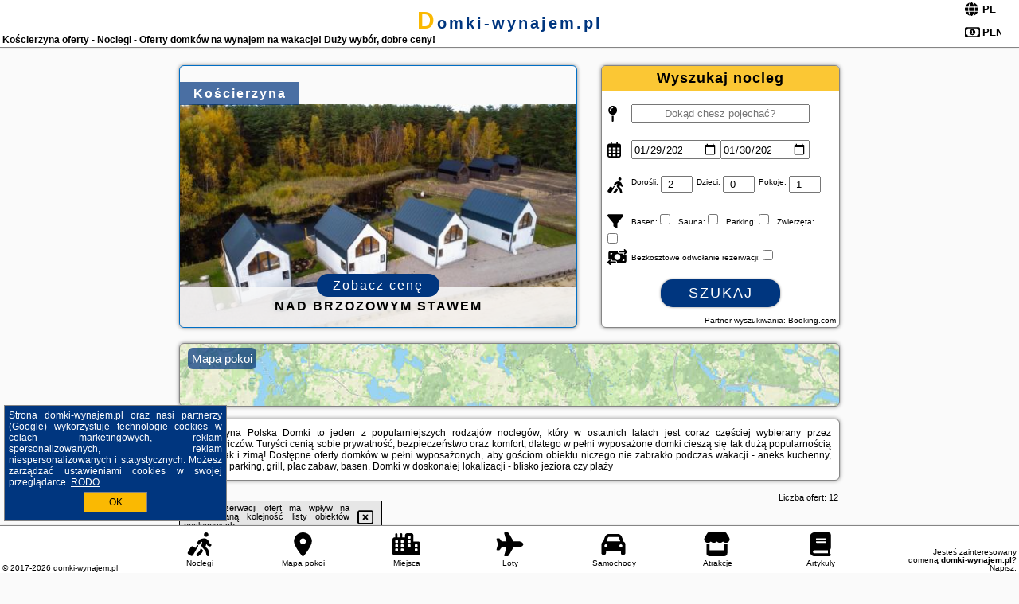

--- FILE ---
content_type: text/html; charset=UTF-8
request_url: https://domki-wynajem.pl/noclegi/koscierzyna/dworek-chateau-de-janauis/1181374
body_size: 9712
content:
<!DOCTYPE HTML>

<html lang='pl'>

<head>
<meta charset='utf-8'><meta name='viewport' content='width=device-width, initial-scale=1'><meta name='author' content='domki-wynajem.pl *** PolskiePortale.pl Sp. z o.o.'><meta name='google-site-verification' content='yvOM56apBfNca763GbIkNf-b46wyC18X4afyYHSSMcQ'><link rel='canonical' href='https://domki-wynajem.pl/miejscowosc/koscierzyna'><link rel='sitemap' type='application/xml' title='Site Map' href='/sitemap.xml'><link rel='dns-prefetch' href='//q-xx.bstatic.com'><link rel='dns-prefetch' href='//api.maptiler.com'><link rel='dns-prefetch' href='//pagead2.googlesyndication.com'><link rel='dns-prefetch' href='//cdnjs.cloudflare.com'>
<link href='https://domki-wynajem.pl/favicon1.ico' rel='shortcut icon' type='image/x-icon'>
<meta name='robots' content='index, follow'><meta name='robots' content='max-image-preview:large'>
<meta name='keywords' content='Kościerzyna, city, miejscowość, Polska, domki wynajem, całoroczne, sezonowe, letniskowe, domy wakacyjne, wolne miejsca, nad morzem, w górach, w spokojnej okolicy, kameralnie, bezpieczeństwo, z dziećmi, plac zabaw, grill, parking, domki-wynajem.pl'>
<meta name='description' content='Hotele Polska Kościerzyna Domki w Polsce - korzystaj z niskich cen domów wakacyjnych lub domków całorocznych! Dla siebie i swoich bliskich - znajdź i rezerwuj ➡ domki-wynajem.pl'>
<title>Kościerzyna oferty - Noclegi - Oferty domków na wynajem na wakacje! Duży wybór, dobre ceny! </title>
<script src='https://code.jquery.com/jquery-3.6.0.min.js'></script><link href='/_css/affiliate7_min.css?0114' rel='stylesheet'>
<!-- Global site tag (gtag.js) - Google Analytics -->
<script async src="https://www.googletagmanager.com/gtag/js?id=G-450R68E3M3"></script>
<script>
  window.dataLayer = window.dataLayer || [];
  function gtag(){dataLayer.push(arguments);}
  gtag('js', new Date());
  gtag('config', 'G-450R68E3M3');
  gtag('config', 'UA-3412385-15');
  setTimeout("gtag('event', '30s', {'event_category':'domki-wynajem.pl', 'event_label':'site_read'});",30000);
</script>
<!-- END Global site tag (gtag.js) - Google Analytics -->
</head>
<body id='body' data-portalversion='7' data-testversion='B'>


<header><div id='siteDomain'><a href='/' title='home page' class='homePage'>domki-wynajem.pl</a></div><h1 id='siteTitle'><strong>Kościerzyna oferty - Noclegi - Oferty domków na wynajem na wakacje! Duży wybór, dobre ceny! </strong></h1><form method='post' action='#' id='langBox'><span><i class='fa-solid fa-globe'></i></span><select name='language' onchange="this.form.submit()"><option value='en' >EN</option><option value='es' >ES</option><option value='de' >DE</option><option value='fr' >FR</option><option value='it' >IT</option><option value='pl' SELECTED>PL</option><option value='pt' >PT</option></select></form>
<form method='post' action='#' id='currencyBox'><span><i class='fa-regular fa-money-bill-1'></i></span><select name='currency' onchange="this.form.submit()"><option value='ARS' >ARS</option><option value='BRL' >BRL</option><option value='CAD' >CAD</option><option value='CLP' >CLP</option><option value='COP' >COP</option><option value='EUR' >EUR</option><option value='GBP' >GBP</option><option value='INR' >INR</option><option value='PLN' SELECTED>PLN</option><option value='USD' >USD</option></select></form>
</header>

<main><a href='/noclegi/koscierzyna/rezerwuj/75947' class='boxOT boxRadius' title='' target='_blank' style='background-image:url("https://q-xx.bstatic.com/xdata/images/hotel/max500/624138275.jpg?k=3bde3029e5681df5c4accc645668d61444096168e7d27494dc02ca548c330de1&o=&a=355109")'><p class='boxOT-place'>Kościerzyna</p><p class='boxOT-name'>Nad brzozowym stawem</p><p class='boxOT-book'><span class='boxOT-book-button'>Zobacz cenę</span></p></a><form method='post' action='/noclegi/szukaj/rezerwuj' id='offerSearchBox' class='boxRadius'><input type='hidden' id='searchBox-cityQueryShort' name='searchBox-cityQueryShort' value=''><input type='hidden' id='searchBox-cityQueryId' name='searchBox-cityQueryId' value='310'><input type='hidden' id='searchBox-cityQueryBgId' name='searchBox-cityQueryBgId' value='-509929'><p id='offerSearchBox-title'><strong>Wyszukaj nocleg</strong></p><p class='offerSearchBox-field' style='margin-top:45px;'><span class='offerSearchBox-icon'><i class='fa-solid fa-map-pin'></i></span><input type='text' value='' name='offerSearchBox-place' id='offerSearchBox-place' placeholder='Dokąd chesz pojechać?' title='Dokąd chesz pojechać?'></p><p class='offerSearchBox-field'><span class='offerSearchBox-icon'><i class='fa-regular fa-calendar-days'></i></span><input type='date' value='2026-01-29' min='2026-01-29' name='offerSearchBox-dateStart' id='offerSearchBox-dateStart' title='Zameldowanie'><input type='date' value='2026-01-30' min='2026-01-30' name='offerSearchBox-dateStop' id='offerSearchBox-dateStop' title='Wymeldowanie'></p><p class='offerSearchBox-field'><span class='offerSearchBox-icon'><i class='fa-solid fa-person-walking-luggage'></i></span><small>Dorośli: </small><input type='number' value='2' name='offerSearchBox-person' id='offerSearchBox-person' title='Dorośli'><small>Dzieci: </small><input type='number' value='0' name='offerSearchBox-child' id='offerSearchBox-child' title='Dzieci < 14'><small>Pokoje: </small><input type='number' value='1' name='offerSearchBox-room' id='offerSearchBox-room' title='Pokoje' required></p><p class='offerSearchBox-field'><span class='offerSearchBox-icon'><i class='fa-solid fa-filter'></i></span><small>Basen: </small><input type='checkbox' value='1' name='offerSearchBox-filter-basen' id='offerSearchBox-filter-basen' title='Basen' class='offerSearchBox-filter'><small>Sauna: </small><input type='checkbox' value='1' name='offerSearchBox-filter-sauna' id='offerSearchBox-filter-sauna' title='Sauna' class='offerSearchBox-filter'><small>Parking: </small><input type='checkbox' value='1' name='offerSearchBox-filter-parking' id='offerSearchBox-filter-parking' title='Parking' class='offerSearchBox-filter'><small>Zwierzęta: </small><input type='checkbox' value='1' name='offerSearchBox-filter-zwierzeta' id='offerSearchBox-filter-zwierzeta' title='Zwierzęta' class='offerSearchBox-filter'></p><p class='offerSearchBox-field'><span class='offerSearchBox-icon'><i class='fa-solid fa-money-bill-transfer'></i></span><small>Bezkosztowe odwołanie rezerwacji: </small><input type='checkbox' value='1' name='offerSearchBox-filter-odwolanie' id='offerSearchBox-filter-odwolanie' title='Bezkosztowe odwołanie rezerwacji' class='offerSearchBox-filter'></p><p id='offerSearchBox-searchArea'><button name='przycisk' value='Szukaj' id='offerSearchBox-search'>Szukaj</button></p><p id='offerSearchBox-partner'><small>Partner wyszukiwania: Booking.com</small></p></form>

<link rel='stylesheet' href='https://code.jquery.com/ui/1.13.2/themes/base/jquery-ui.css'><script src='https://code.jquery.com/ui/1.13.2/jquery-ui.min.js'></script>
          <script>
              $(function() {
                  $("#offerSearchBox-place").autocomplete({
                      source: function(request, response) {
                          $.ajax({
                              url: "/_lib/search_city.php",
                              method: "POST",
                              dataType: "json",
                              data: { citySearch: request.term, country: "pl" },
                              success: function(data) {
                                  response(data);
                              }
                          });
                      },
                      minLength: 3,
                      select: function(e, ui) {
                          $("#searchBox-cityQueryId").val(ui.item.id);
                          $("#searchBox-cityQueryBgId").val(ui.item.bg);
                          $("#searchBox-cityQueryShort").val(ui.item.sh);
                          $("#offerSearchBox-place").val(ui.item.value);
                          return false;
                      }
                     
                  });
                });
          </script>  
        <a href='/noclegi-mapa' id='mapsBanerBox' class='link boxRadius' style='background-image: url("https://domki-wynajem.pl/_img/go_to_map.jpg");' title='Mapa pokoi'><span class='boxRadius'>Mapa pokoi</span></a>
<div id='siteDescriptionBox' class='boxRadius'><h2>Kościerzyna Polska Domki to jeden z popularniejszych rodzajów noclegów, który w ostatnich latach jest coraz częściej wybierany przez wczasowiczów. Turyści cenią sobie prywatność, bezpieczeństwo oraz komfort, dlatego w pełni wyposażone domki cieszą się tak dużą popularnością - latem jak i zimą! Dostępne oferty domków w pełni wyposażonych, aby gościom obiektu niczego nie zabrakło podczas wakacji - aneks kuchenny, łazienka, parking, grill, plac zabaw, basen. Domki w doskonałej lokalizacji - blisko jeziora czy plaży</h2></div>
<div id='offerContainer'>
<div id='offersCount' data-count='12'>Liczba ofert: <span>12</span></div><div id='sortInfoBox'>Liczba rezerwacji ofert ma wpływ na prezentowaną kolejność listy obiektów noclegowych.<i class='fa-regular fa-rectangle-xmark sortInfoBox-close'></i></div>
<article class='offerBox offerItem offerItemShort' itemscope itemtype='https://schema.org/Hotel' data-lp='1' style='background-image:url("https://domki-wynajem.pl/_img/blank_photo.jpg")'><a href='/noclegi/koscierzyna/rezerwuj/145344' target='_blank' itemprop='url' class='offerPhoto' style='background-image:url("https://q-xx.bstatic.com/xdata/images/hotel/max250/472835342.jpg?k=99f701e44b607f19361f97c7c9b741be372db225c7139d6afe1daaa1245ead85&o=&a=355109")' title='[1] Domek de Janauis' rel='nofollow' onclick="gtag('event', 'Afiliacja', {'event_category':'BG', 'event_label':'zdjecie'});"></a>
<div class='offerDetails'><h5 class='offerName'><strong itemprop='name'>Domek de Janauis</strong></h5><h6 class='offerDestination' itemprop='address'><a href='/miejscowosc/koscierzyna' title='oferty Kościerzyna' class='link'>Kościerzyna</a></h6><p class='offerTerm' title='zobacz terminy'>&nbsp;<i class='far fa-calendar-alt'></i>  <a href='/noclegi/koscierzyna/rezerwuj/145344' target='_blank' class='link' title='różne terminy wycieczki do Kościerzyna' rel='nofollow' onclick="gtag('event', 'Afiliacja', {'event_category':'BG', 'event_label':'terminy'});"><small>zobacz terminy</small></a></p><p class='offerCategory'>&nbsp;<a href='/noclegi/koscierzyna/domek-de-janauis/145344' title='oferta' class='offerCategory-link'><i class='fas fa-hotel'></i></a> domki letniskowe i całoroczne</p><p class='offerTravel'>&nbsp;<i class='fas fa-car'></i> dojazd własny</p><p class='offerRating'>&nbsp;<i class='fas fa-chart-line'></i> 9.9/10</p><a href='/noclegi/koscierzyna/domek-de-janauis/145344' target='_blank' class='lookLink' title='Wczasy - Polska' rel='nofollow' onclick="gtag('event', 'Afiliacja', {'event_category':'BG', 'event_label':'zobacz'});">Zobacz noclegi</a></div><div class='offerDetailsExtended'><p itemprop='address' itemscope itemtype='https://schema.org/PostalAddress'><strong itemprop='addressLocality'>Kościerzyna</strong> - <span itemprop='streetAddress'>Fingrowa Huta 19</span></p><div class='offerAdditionalOpinion'><h3><strong>Opinie Domek de Janauis</strong>: posiada <a href='/noclegi/koscierzyna/rezerwuj/145344' class='link' target='_blank' rel='nofollow' onclick="gtag('event', 'Afiliacja', {'event_category':'BG', 'event_label':'opinie'});">38 opinii</a> turystów</h3></div><div class='offerAdditionalInformation' itemprop='description'>Obiekt Domek de Janauis położony jest w miejscowości Kościerzyna i oferuje bezpłatne Wi-Fi, ogród oraz klimatyzację. Odległość ważnych miejsc od obiektu: Dom do góry nogami – 15 km, Kaszubski Park Etnograficzny – 17 km. W okolicy domu wakacyjnego panują doskonałe warunki do uprawiania narciarstwa i jazdy na rowerze, dostępny jest także bezpłatny prywatny parking.W domu wakacyjnym do dyspozycji gości przygotowano taras, sypialnię (1), salon oraz kuchnię z doskonałym wyposażeniem, w tym lodówką i zmywarką. W domu wakacyjnym zapewniono ręczniki i pościel.Odległość ...<br><br>Dodatkowe informacje o ofercie Polska - Kościerzyna - Domek de Janauis, opinie wczasowiczów a także <b>wolne terminy</b> znajdują na stronie <a href='/noclegi/koscierzyna/rezerwuj/145344' class='link' target='_blank' rel='nofollow' onclick="gtag('event', 'Afiliacja', {'event_category':'BG', 'event_label':'hotel'});">naszego partnera</a>.<br><br></div></div><p class='idInfo' title='Oferta naszego partnera: Booking.com'>BG.145344</p></article>

<article class='offerBox offerItem offerItemShort' itemscope itemtype='https://schema.org/Hotel' data-lp='2' style='background-image:url("https://domki-wynajem.pl/_img/blank_photo.jpg")'><a href='/noclegi/koscierzyna/rezerwuj/66586' target='_blank' itemprop='url' class='offerPhoto' style='background-image:url("https://q-xx.bstatic.com/xdata/images/hotel/max250/577985567.jpg?k=35a56696765fa4ac5f61e445c37f77525963d89b51e8d2a83a7a0f4b05700820&o=&a=355109")' title='[2] Kaszubskie Klimaty Niebieski Domek' rel='nofollow' onclick="gtag('event', 'Afiliacja', {'event_category':'BG', 'event_label':'zdjecie'});"></a>
<div class='offerDetails'><h5 class='offerName'><strong itemprop='name'>Kaszubskie Klimaty Niebieski Domek</strong></h5><h6 class='offerDestination' itemprop='address'><a href='/miejscowosc/koscierzyna' title='oferty Kościerzyna' class='link'>Kościerzyna</a></h6><p class='offerTerm' title='zobacz terminy'>&nbsp;<i class='far fa-calendar-alt'></i>  <a href='/noclegi/koscierzyna/rezerwuj/66586' target='_blank' class='link' title='różne terminy wycieczki do Kościerzyna' rel='nofollow' onclick="gtag('event', 'Afiliacja', {'event_category':'BG', 'event_label':'terminy'});"><small>zobacz terminy</small></a></p><p class='offerCategory'>&nbsp;<a href='/noclegi/koscierzyna/kaszubskie-klimaty-niebieski-domek/66586' title='oferta' class='offerCategory-link'><i class='fas fa-hotel'></i></a> domki letniskowe i całoroczne</p><p class='offerTravel'>&nbsp;<i class='fas fa-car'></i> dojazd własny</p><p class='offerRating'>&nbsp;<i class='fas fa-chart-line'></i> 10.0/10</p><a href='/noclegi/koscierzyna/kaszubskie-klimaty-niebieski-domek/66586' target='_blank' class='lookLink' title='Wczasy - Polska' rel='nofollow' onclick="gtag('event', 'Afiliacja', {'event_category':'BG', 'event_label':'zobacz'});">Zobacz noclegi</a></div><div class='offerDetailsExtended'><p itemprop='address' itemscope itemtype='https://schema.org/PostalAddress'><strong itemprop='addressLocality'>Kościerzyna</strong> - <span itemprop='streetAddress'>408/3</span></p><div class='offerAdditionalOpinion'><h3><strong>Opinie Kaszubskie Klimaty Niebieski Domek</strong>: posiada <a href='/noclegi/koscierzyna/rezerwuj/66586' class='link' target='_blank' rel='nofollow' onclick="gtag('event', 'Afiliacja', {'event_category':'BG', 'event_label':'opinie'});">11 opinii</a> turystów</h3></div><div class='offerAdditionalInformation' itemprop='description'>Obiekt Kaszubskie Klimaty Niebieski Domek położony jest w miejscowości Kościerzyna i oferuje klimatyzację, balkon oraz bezpłatne Wi-Fi. Oferta domu wakacyjnego obejmuje ogród oraz bezpłatny prywatny parking.W domu wakacyjnym zapewniono kilka sypialni (2), łazienkę (1), pościel, ręczniki oraz kuchnię z pełnym wyposażeniem. Do dyspozycji Gości jest także telewizor z płaskim ekranem z dostępem do kanałów kablowych oraz taras z widokiem na ogród.Zaplecze odnowy biologicznej obiektu Kaszubskie Klimaty Niebieski Domek obejmuje saunę i wannę z hydromasażem. Na terenie obiektu ...<br><br>Dodatkowe informacje o ofercie Polska - Kościerzyna - Kaszubskie Klimaty Niebieski Domek, opinie wczasowiczów a także <b>wolne terminy</b> znajdują na stronie <a href='/noclegi/koscierzyna/rezerwuj/66586' class='link' target='_blank' rel='nofollow' onclick="gtag('event', 'Afiliacja', {'event_category':'BG', 'event_label':'hotel'});">naszego partnera</a>.<br><br></div></div><p class='idInfo' title='Oferta naszego partnera: Booking.com'>BG.66586</p></article>

<article class='offerBox offerItem offerItemShort' itemscope itemtype='https://schema.org/Hotel' data-lp='3' style='background-image:url("https://domki-wynajem.pl/_img/blank_photo.jpg")'><a href='/noclegi/koscierzyna/rezerwuj/124108' target='_blank' itemprop='url' class='offerPhoto' style='background-image:url("https://q-xx.bstatic.com/xdata/images/hotel/max250/736247178.jpg?k=efcf715663ffa87e7415ca2ebdf49ee7bd7a80ae1433adf7c71be19892dc4ca6&o=&a=355109")' title='[3] Welcome to Kashubia in the heart of Kashubia' rel='nofollow' onclick="gtag('event', 'Afiliacja', {'event_category':'BG', 'event_label':'zdjecie'});"></a>
<div class='offerDetails'><h5 class='offerName'><strong itemprop='name'>Welcome to Kashubia in the heart of Kashubia</strong></h5><h6 class='offerDestination' itemprop='address'><a href='/miejscowosc/koscierzyna' title='oferty Kościerzyna' class='link'>Kościerzyna</a></h6><p class='offerTerm' title='zobacz terminy'>&nbsp;<i class='far fa-calendar-alt'></i>  <a href='/noclegi/koscierzyna/rezerwuj/124108' target='_blank' class='link' title='różne terminy wycieczki do Kościerzyna' rel='nofollow' onclick="gtag('event', 'Afiliacja', {'event_category':'BG', 'event_label':'terminy'});"><small>zobacz terminy</small></a></p><p class='offerCategory'>&nbsp;<a href='/noclegi/koscierzyna/welcome-to-kashubia-in-the-heart-of-kashubia/124108' title='oferta' class='offerCategory-link'><i class='fas fa-hotel'></i></a> domki letniskowe i całoroczne</p><p class='offerTravel'>&nbsp;<i class='fas fa-car'></i> dojazd własny</p><a href='/noclegi/koscierzyna/welcome-to-kashubia-in-the-heart-of-kashubia/124108' target='_blank' class='lookLink' title='Wczasy - Polska' rel='nofollow' onclick="gtag('event', 'Afiliacja', {'event_category':'BG', 'event_label':'zobacz'});">Zobacz noclegi</a></div><div class='offerDetailsExtended'><p itemprop='address' itemscope itemtype='https://schema.org/PostalAddress'><strong itemprop='addressLocality'>Kościerzyna</strong> - <span itemprop='streetAddress'>Kościerzyna</span></p><br><div class='offerAdditionalInformation' itemprop='description'>Obiekt Welcome to Kashubia in the heart of Kashubia położony jest w miejscowości Kościerzyna i zapewnia taras oraz bezpłatne Wi-Fi. Odległość ważnych miejsc od obiektu: Pałac w Leźnie – 43 km. Oferta domu wakacyjnego obejmuje prywatny basen, ogród oraz bezpłatny prywatny parking.W domu wakacyjnym zapewniono sypialnię (1), kuchnię z pełnym wyposażeniem oraz łazienkę (1). Goście mają do dyspozycji telewizor z płaskim ekranem.Lotnisko Lotnisko Gdańsk-Rębiechowo znajduje się 45 km od obiektu.Doba hotelowa od godziny 13:00 do 11:00.W obiekcie obowiązuje zakaz organizowania ...<br><br>Dodatkowe informacje o ofercie Polska - Kościerzyna - Welcome to Kashubia in the heart of Kashubia, opinie wczasowiczów a także <b>wolne terminy</b> znajdują na stronie <a href='/noclegi/koscierzyna/rezerwuj/124108' class='link' target='_blank' rel='nofollow' onclick="gtag('event', 'Afiliacja', {'event_category':'BG', 'event_label':'hotel'});">naszego partnera</a>.<br><br></div></div><p class='idInfo' title='Oferta naszego partnera: Booking.com'>BG.124108</p></article>

<article class='offerBox offerItem offerItemShort' itemscope itemtype='https://schema.org/Hotel' data-lp='4' style='background-image:url("https://domki-wynajem.pl/_img/blank_photo.jpg")'><a href='/noclegi/koscierzyna/rezerwuj/22406' target='_blank' itemprop='url' class='offerPhoto' style='background-image:url("https://q-xx.bstatic.com/xdata/images/hotel/max250/673536458.jpg?k=de4b8bc2a855b55e8e1b55859e73cdf5066f386c6a6130e41d7092aeac948425&o=&a=355109")' title='[4] Domek Adam - Kozy' rel='nofollow' onclick="gtag('event', 'Afiliacja', {'event_category':'BG', 'event_label':'zdjecie'});"></a>
<div class='offerDetails'><h5 class='offerName'><strong itemprop='name'>Domek Adam - Kozy</strong></h5><h6 class='offerDestination' itemprop='address'><a href='/miejscowosc/koscierzyna' title='oferty Kościerzyna' class='link'>Kościerzyna</a></h6><p class='offerTerm' title='zobacz terminy'>&nbsp;<i class='far fa-calendar-alt'></i>  <a href='/noclegi/koscierzyna/rezerwuj/22406' target='_blank' class='link' title='różne terminy wycieczki do Kościerzyna' rel='nofollow' onclick="gtag('event', 'Afiliacja', {'event_category':'BG', 'event_label':'terminy'});"><small>zobacz terminy</small></a></p><p class='offerCategory'>&nbsp;<a href='/noclegi/koscierzyna/domek-adam-kozy/22406' title='oferta' class='offerCategory-link'><i class='fas fa-hotel'></i></a> domki letniskowe i całoroczne</p><p class='offerTravel'>&nbsp;<i class='fas fa-car'></i> dojazd własny</p><p class='offerRating'>&nbsp;<i class='fas fa-chart-line'></i> 10.0/10</p><a href='/noclegi/koscierzyna/domek-adam-kozy/22406' target='_blank' class='lookLink' title='Wczasy - Polska' rel='nofollow' onclick="gtag('event', 'Afiliacja', {'event_category':'BG', 'event_label':'zobacz'});">Zobacz noclegi</a></div><div class='offerDetailsExtended'><p itemprop='address' itemscope itemtype='https://schema.org/PostalAddress'><strong itemprop='addressLocality'>Kościerzyna</strong> - <span itemprop='streetAddress'>FINGROWA HUTA 36L</span></p><div class='offerAdditionalOpinion'><h3><strong>Opinie Domek Adam - Kozy</strong>: posiada <a href='/noclegi/koscierzyna/rezerwuj/22406' class='link' target='_blank' rel='nofollow' onclick="gtag('event', 'Afiliacja', {'event_category':'BG', 'event_label':'opinie'});">14 opinii</a> turystów</h3></div><div class='offerAdditionalInformation' itemprop='description'>Obiekt Domek Adam - Kozy położony jest w miejscowości Kościerzyna i oferuje widok na ogród. Odległość ważnych miejsc od obiektu: Dom do góry nogami – 15 km, Kaszubski Park Etnograficzny – 20 km. Oferta domu wakacyjnego obejmuje ogród, sprzęt do grillowania, bezpłatne Wi-Fi oraz bezpłatny prywatny parking.Oferta domu wakacyjnego obejmuje sypialnię (1), salon, kuchnię z pełnym wyposażeniem, w tym lodówką i ekspresem do kawy, a także łazienkę (1) z prysznicem oraz bezpłatnym zestawem kosmetyków. W domu wakacyjnym zapewniono ręczniki i pościel.Obiekt dysponuje placem ...<br><br>Dodatkowe informacje o ofercie Polska - Kościerzyna - Domek Adam - Kozy, opinie wczasowiczów a także <b>wolne terminy</b> znajdują na stronie <a href='/noclegi/koscierzyna/rezerwuj/22406' class='link' target='_blank' rel='nofollow' onclick="gtag('event', 'Afiliacja', {'event_category':'BG', 'event_label':'hotel'});">naszego partnera</a>.<br><br></div></div><p class='idInfo' title='Oferta naszego partnera: Booking.com'>BG.22406</p></article>

<article class='offerBox offerItem offerItemShort' itemscope itemtype='https://schema.org/Hotel' data-lp='5' style='background-image:url("https://domki-wynajem.pl/_img/blank_photo.jpg")'><a href='/noclegi/koscierzyna/rezerwuj/8729' target='_blank' itemprop='url' class='offerPhoto' style='background-image:url("https://q-xx.bstatic.com/xdata/images/hotel/max250/399140097.jpg?k=67df00188499bfd6cedf9c31e215b334b9334ac8ad9a5a64cc2742e756ba46a3&o=")' title='[5] Pogodna Zagroda-Dom na Kaszubach & Strefa Spa' rel='nofollow' onclick="gtag('event', 'Afiliacja', {'event_category':'BG', 'event_label':'zdjecie'});"></a>
<div class='offerDetails'><h5 class='offerName'><strong itemprop='name'>Pogodna Zagroda-Dom na Kaszubach & Strefa Spa</strong></h5><h6 class='offerDestination' itemprop='address'><a href='/miejscowosc/koscierzyna' title='oferty Kościerzyna' class='link'>Kościerzyna</a></h6><p class='offerTerm' title='zobacz terminy'>&nbsp;<i class='far fa-calendar-alt'></i>  <a href='/noclegi/koscierzyna/rezerwuj/8729' target='_blank' class='link' title='różne terminy wycieczki do Kościerzyna' rel='nofollow' onclick="gtag('event', 'Afiliacja', {'event_category':'BG', 'event_label':'terminy'});"><small>zobacz terminy</small></a></p><p class='offerCategory'>&nbsp;<a href='/noclegi/koscierzyna/pogodna-zagroda-dom-na-kaszubach--strefa-spa/8729' title='oferta' class='offerCategory-link'><i class='fas fa-hotel'></i></a> domki letniskowe i całoroczne</p><p class='offerTravel'>&nbsp;<i class='fas fa-car'></i> dojazd własny</p><p class='offerRating'>&nbsp;<i class='fas fa-chart-line'></i> 10.0/10</p><a href='/noclegi/koscierzyna/pogodna-zagroda-dom-na-kaszubach--strefa-spa/8729' target='_blank' class='lookLink' title='Wczasy - Polska' rel='nofollow' onclick="gtag('event', 'Afiliacja', {'event_category':'BG', 'event_label':'zobacz'});">Zobacz noclegi</a></div><div class='offerDetailsExtended'><p itemprop='address' itemscope itemtype='https://schema.org/PostalAddress'><strong itemprop='addressLocality'>Kościerzyna</strong> - <span itemprop='streetAddress'>Szlachecka 5</span></p><div class='offerAdditionalOpinion'><h3><strong>Opinie Pogodna Zagroda-Dom na Kaszubach & Strefa Spa</strong>: posiada <a href='/noclegi/koscierzyna/rezerwuj/8729' class='link' target='_blank' rel='nofollow' onclick="gtag('event', 'Afiliacja', {'event_category':'BG', 'event_label':'opinie'});">15 opinii</a> turystów</h3></div><div class='offerAdditionalInformation' itemprop='description'>Obiekt Pogodna Zagroda-Dom na Kaszubach & Strefa Spa, położony w miejscowości Kościerzyna, oferuje sezonowy odkryty basen, ogród oraz różne opcje zakwaterowania, w których zapewniono taras lub balkon, bezpłatne Wi-Fi i telewizor z płaskim ekranem. Na terenie obiektu dostępny jest prywatny parking.W niektórych opcjach zakwaterowania zapewniono także kuchnię z lodówką, zmywarką i piekarnikiem.Obiekt dysponuje placem zabaw.Na terenie obiektu Pogodna Zagroda-Dom na Kaszubach & Strefa Spa znajduje się park wodny, a w okolicy panują doskonałe warunki do uprawiania narciarstwa i jazdy ...<br><br>Dodatkowe informacje o ofercie Polska - Kościerzyna - Pogodna Zagroda-Dom na Kaszubach & Strefa Spa, opinie wczasowiczów a także <b>wolne terminy</b> znajdują na stronie <a href='/noclegi/koscierzyna/rezerwuj/8729' class='link' target='_blank' rel='nofollow' onclick="gtag('event', 'Afiliacja', {'event_category':'BG', 'event_label':'hotel'});">naszego partnera</a>.<br><br></div></div><p class='idInfo' title='Oferta naszego partnera: Booking.com'>BG.8729</p></article>
<article class='offerBox offerItem offerItemShort articleBox' style='height:110px;'><ins class='bookingaff' data-aid='2404677' data-target_aid='1210780' data-prod='banner' data-width='728' data-height='90' data-lang='pl'></ins>
            <script type='text/javascript'>
                (function(d, sc, u) {
                  var s = d.createElement(sc), p = d.getElementsByTagName(sc)[0];
                  s.type = 'text/javascript';
                  s.async = true;
                  s.src = u + '?v=' + (+new Date());
                  p.parentNode.insertBefore(s,p);
                  })(document, 'script', '//cf.bstatic.com/static/affiliate_base/js/flexiproduct.js');
            </script>        
          </article>
<article class='offerBox offerItem offerItemShort' itemscope itemtype='https://schema.org/Hotel' data-lp='6' style='background-image:url("https://domki-wynajem.pl/_img/blank_photo.jpg")'><a href='/noclegi/koscierzyna/rezerwuj/7609' target='_blank' itemprop='url' class='offerPhoto' style='background-image:url("https://q-xx.bstatic.com/xdata/images/hotel/max250/529278508.jpg?k=ba7f8677c6e17334fc996cfa0ce86c90bccbbf45f23c029e83b497dbe0466da7&o=&a=355109")' title='[6] Domki Szarlota - atrakcje dla rodzin na Kaszubach' rel='nofollow' onclick="gtag('event', 'Afiliacja', {'event_category':'BG', 'event_label':'zdjecie'});"></a>
<div class='offerDetails'><h5 class='offerName'><strong itemprop='name'>Domki Szarlota - atrakcje dla rodzin na Kaszubach</strong></h5><h6 class='offerDestination' itemprop='address'><a href='/miejscowosc/koscierzyna' title='oferty Kościerzyna' class='link'>Kościerzyna</a></h6><p class='offerTerm' title='zobacz terminy'>&nbsp;<i class='far fa-calendar-alt'></i>  <a href='/noclegi/koscierzyna/rezerwuj/7609' target='_blank' class='link' title='różne terminy wycieczki do Kościerzyna' rel='nofollow' onclick="gtag('event', 'Afiliacja', {'event_category':'BG', 'event_label':'terminy'});"><small>zobacz terminy</small></a></p><p class='offerCategory'>&nbsp;<a href='/noclegi/koscierzyna/domki-szarlota-atrakcje-dla-rodzin-na-kaszubach/7609' title='oferta' class='offerCategory-link'><i class='fas fa-hotel'></i></a> domki letniskowe i całoroczne</p><p class='offerTravel'>&nbsp;<i class='fas fa-car'></i> dojazd własny</p><p class='offerRating'>&nbsp;<i class='fas fa-chart-line'></i> 9.8/10</p><a href='/noclegi/koscierzyna/domki-szarlota-atrakcje-dla-rodzin-na-kaszubach/7609' target='_blank' class='lookLink' title='Wczasy - Polska' rel='nofollow' onclick="gtag('event', 'Afiliacja', {'event_category':'BG', 'event_label':'zobacz'});">Zobacz noclegi</a></div><div class='offerDetailsExtended'><p itemprop='address' itemscope itemtype='https://schema.org/PostalAddress'><strong itemprop='addressLocality'>Kościerzyna</strong> - <span itemprop='streetAddress'>Szarlota 11</span></p><div class='offerAdditionalOpinion'><h3><strong>Opinie Domki Szarlota - atrakcje dla rodzin na Kaszubach</strong>: posiada <a href='/noclegi/koscierzyna/rezerwuj/7609' class='link' target='_blank' rel='nofollow' onclick="gtag('event', 'Afiliacja', {'event_category':'BG', 'event_label':'opinie'});">21 opinii</a> turystów</h3></div><div class='offerAdditionalInformation' itemprop='description'>Obiekt Domki Szarlota - atrakcje dla rodzin na Kaszubach położony jest w miejscowości Kościerzyna i zapewnia ogród, prywatną plażę, bar oraz bezpłatne Wi-Fi. Odległość ważnych miejsc od obiektu: Kaszubski Park Etnograficzny – 8,8 km. W okolicy domu wakacyjnego panują doskonałe warunki do uprawiania trekkingu, wędkarstwa i nurkowania z rurką. Na miejscu dostępny jest bezpłatny prywatny parking.W domu wakacyjnym zapewniono taras, sypialnię (1), salon, kuchnię ze standardowym wyposażeniem, a także łazienkę (1) z bidetem i prysznicem. Goście mogą podziwiać widok na jezioro. ...<br><br>Dodatkowe informacje o ofercie Polska - Kościerzyna - Domki Szarlota - atrakcje dla rodzin na Kaszubach, opinie wczasowiczów a także <b>wolne terminy</b> znajdują na stronie <a href='/noclegi/koscierzyna/rezerwuj/7609' class='link' target='_blank' rel='nofollow' onclick="gtag('event', 'Afiliacja', {'event_category':'BG', 'event_label':'hotel'});">naszego partnera</a>.<br><br></div></div><p class='idInfo' title='Oferta naszego partnera: Booking.com'>BG.7609</p></article>

<article class='offerBox offerItem offerItemShort' itemscope itemtype='https://schema.org/Hotel' data-lp='7' style='background-image:url("https://domki-wynajem.pl/_img/blank_photo.jpg")'><a href='/noclegi/koscierzyna/rezerwuj/64670' target='_blank' itemprop='url' class='offerPhoto' style='background-image:url("https://q-xx.bstatic.com/xdata/images/hotel/max250/600664591.jpg?k=51e5e5b979808baa37ea3a5d55ca8164945e59bbbfcef58dc1baf96606e051d1&o=&a=355109")' title='[7] Leśny Domek Rotembark z prywatnym jacuzzi' rel='nofollow' onclick="gtag('event', 'Afiliacja', {'event_category':'BG', 'event_label':'zdjecie'});"></a>
<div class='offerDetails'><h5 class='offerName'><strong itemprop='name'>Leśny Domek Rotembark z prywatnym jacuzzi</strong></h5><h6 class='offerDestination' itemprop='address'><a href='/miejscowosc/koscierzyna' title='oferty Kościerzyna' class='link'>Kościerzyna</a></h6><p class='offerTerm' title='zobacz terminy'>&nbsp;<i class='far fa-calendar-alt'></i>  <a href='/noclegi/koscierzyna/rezerwuj/64670' target='_blank' class='link' title='różne terminy wycieczki do Kościerzyna' rel='nofollow' onclick="gtag('event', 'Afiliacja', {'event_category':'BG', 'event_label':'terminy'});"><small>zobacz terminy</small></a></p><p class='offerCategory'>&nbsp;<a href='/noclegi/koscierzyna/lesny-domek-rotembark-z-prywatnym-jacuzzi/64670' title='oferta' class='offerCategory-link'><i class='fas fa-hotel'></i></a> domki letniskowe i całoroczne</p><p class='offerTravel'>&nbsp;<i class='fas fa-car'></i> dojazd własny</p><p class='offerRating'>&nbsp;<i class='fas fa-chart-line'></i> 9.5/10</p><a href='/noclegi/koscierzyna/lesny-domek-rotembark-z-prywatnym-jacuzzi/64670' target='_blank' class='lookLink' title='Wczasy - Polska' rel='nofollow' onclick="gtag('event', 'Afiliacja', {'event_category':'BG', 'event_label':'zobacz'});">Zobacz noclegi</a></div><div class='offerDetailsExtended'><p itemprop='address' itemscope itemtype='https://schema.org/PostalAddress'><strong itemprop='addressLocality'>Kościerzyna</strong> - <span itemprop='streetAddress'>Rotembark 70A</span></p><div class='offerAdditionalOpinion'><h3><strong>Opinie Leśny Domek Rotembark z prywatnym jacuzzi</strong>: posiada <a href='/noclegi/koscierzyna/rezerwuj/64670' class='link' target='_blank' rel='nofollow' onclick="gtag('event', 'Afiliacja', {'event_category':'BG', 'event_label':'opinie'});">63 opinii</a> turystów</h3></div><div class='offerAdditionalInformation' itemprop='description'>Obiekt Leśny Domek Rotembark z prywatnym jacuzzi, położony w miejscowości Kościerzyna, oferuje ogród, prywatną plażę oraz różne opcje zakwaterowania, w których zapewniono taras lub balkon, bezpłatne Wi-Fi i telewizor z płaskim ekranem. Na terenie obiektu dostępny jest prywatny parking.Do dyspozycji Gości jest aneks kuchenny z pełnym wyposażeniem oraz prywatna łazienka.W okolicy panują doskonałe warunki do uprawiania trekkingu i jazdy na rowerze.Odległość ważnych miejsc od obiektu: Kaszubski Park Etnograficzny – 12 km, Dom do góry nogami – 24 km. Lotnisko Lotnisko Gdańsk-Rębiechowo ...<br><br>Dodatkowe informacje o ofercie Polska - Kościerzyna - Leśny Domek Rotembark z prywatnym jacuzzi, opinie wczasowiczów a także <b>wolne terminy</b> znajdują na stronie <a href='/noclegi/koscierzyna/rezerwuj/64670' class='link' target='_blank' rel='nofollow' onclick="gtag('event', 'Afiliacja', {'event_category':'BG', 'event_label':'hotel'});">naszego partnera</a>.<br><br></div></div><p class='idInfo' title='Oferta naszego partnera: Booking.com'>BG.64670</p></article>

<article class='offerBox offerItem offerItemShort' itemscope itemtype='https://schema.org/Hotel' data-lp='8' style='background-image:url("https://domki-wynajem.pl/_img/blank_photo.jpg")'><a href='/noclegi/koscierzyna/rezerwuj/19649' target='_blank' itemprop='url' class='offerPhoto' style='background-image:url("https://q-xx.bstatic.com/xdata/images/hotel/max250/655707944.jpg?k=6abd750061495c8dec0c622447e8eb0f6c3e9ec6e700c6a112e54079b1aeb1f1&o=&a=355109")' title='[8] Dom na Kaszubach' rel='nofollow' onclick="gtag('event', 'Afiliacja', {'event_category':'BG', 'event_label':'zdjecie'});"></a>
<div class='offerDetails'><h5 class='offerName'><strong itemprop='name'>Dom na Kaszubach</strong></h5><h6 class='offerDestination' itemprop='address'><a href='/miejscowosc/koscierzyna' title='oferty Kościerzyna' class='link'>Kościerzyna</a></h6><p class='offerTerm' title='zobacz terminy'>&nbsp;<i class='far fa-calendar-alt'></i>  <a href='/noclegi/koscierzyna/rezerwuj/19649' target='_blank' class='link' title='różne terminy wycieczki do Kościerzyna' rel='nofollow' onclick="gtag('event', 'Afiliacja', {'event_category':'BG', 'event_label':'terminy'});"><small>zobacz terminy</small></a></p><p class='offerCategory'>&nbsp;<a href='/noclegi/koscierzyna/dom-na-kaszubach/19649' title='oferta' class='offerCategory-link'><i class='fas fa-hotel'></i></a> domki letniskowe i całoroczne</p><p class='offerTravel'>&nbsp;<i class='fas fa-car'></i> dojazd własny</p><p class='offerRating'>&nbsp;<i class='fas fa-chart-line'></i> 8.4/10</p><a href='/noclegi/koscierzyna/dom-na-kaszubach/19649' target='_blank' class='lookLink' title='Wczasy - Polska' rel='nofollow' onclick="gtag('event', 'Afiliacja', {'event_category':'BG', 'event_label':'zobacz'});">Zobacz noclegi</a></div><div class='offerDetailsExtended'><p itemprop='address' itemscope itemtype='https://schema.org/PostalAddress'><strong itemprop='addressLocality'>Kościerzyna</strong> - <span itemprop='streetAddress'>Częstkowo 9A</span></p><div class='offerAdditionalOpinion'><h3><strong>Opinie Dom na Kaszubach</strong>: posiada <a href='/noclegi/koscierzyna/rezerwuj/19649' class='link' target='_blank' rel='nofollow' onclick="gtag('event', 'Afiliacja', {'event_category':'BG', 'event_label':'opinie'});">8 opinii</a> turystów</h3></div><div class='offerAdditionalInformation' itemprop='description'>Obiekt Dom na Kaszubach położony jest w miejscowości Kościerzyna. Obiekt zapewnia bezpłatne Wi-Fi, sezonowy odkryty basen, ogród i taras.W domu wakacyjnym z 3 sypialniami zapewniono salon z telewizorem z płaskim ekranem, a także aneks kuchenny z pełnym wyposażeniem. W obiekcie dostepny jest bezpłatny prywatny parking.Zaplecze odnowy biologicznej obiektu Dom na Kaszubach obejmuje saunę i wannę z hydromasażem. Na miejscu dostępny jest plac zabaw i sprzęt do grillowania, a w okolicy panują doskonałe warunki do uprawiania trekkingu.Lotnisko Lotnisko Gdańsk-Rębiechowo znajduje się ...<br><br>Dodatkowe informacje o ofercie Polska - Kościerzyna - Dom na Kaszubach, opinie wczasowiczów a także <b>wolne terminy</b> znajdują na stronie <a href='/noclegi/koscierzyna/rezerwuj/19649' class='link' target='_blank' rel='nofollow' onclick="gtag('event', 'Afiliacja', {'event_category':'BG', 'event_label':'hotel'});">naszego partnera</a>.<br><br></div></div><p class='idInfo' title='Oferta naszego partnera: Booking.com'>BG.19649</p></article>

<article class='offerBox offerItem offerItemShort' itemscope itemtype='https://schema.org/Hotel' data-lp='9' style='background-image:url("https://domki-wynajem.pl/_img/blank_photo.jpg")'><a href='/noclegi/koscierzyna/rezerwuj/75947' target='_blank' itemprop='url' class='offerPhoto' style='background-image:url("https://q-xx.bstatic.com/xdata/images/hotel/max250/624138275.jpg?k=3bde3029e5681df5c4accc645668d61444096168e7d27494dc02ca548c330de1&o=&a=355109")' title='[9] Nad brzozowym stawem' rel='nofollow' onclick="gtag('event', 'Afiliacja', {'event_category':'BG', 'event_label':'zdjecie'});"></a>
<div class='offerDetails'><h5 class='offerName'><strong itemprop='name'>Nad brzozowym stawem</strong></h5><h6 class='offerDestination' itemprop='address'><a href='/miejscowosc/koscierzyna' title='oferty Kościerzyna' class='link'>Kościerzyna</a></h6><p class='offerTerm' title='zobacz terminy'>&nbsp;<i class='far fa-calendar-alt'></i>  <a href='/noclegi/koscierzyna/rezerwuj/75947' target='_blank' class='link' title='różne terminy wycieczki do Kościerzyna' rel='nofollow' onclick="gtag('event', 'Afiliacja', {'event_category':'BG', 'event_label':'terminy'});"><small>zobacz terminy</small></a></p><p class='offerCategory'>&nbsp;<a href='/noclegi/koscierzyna/nad-brzozowym-stawem/75947' title='oferta' class='offerCategory-link'><i class='fas fa-hotel'></i></a> domki letniskowe i całoroczne</p><p class='offerTravel'>&nbsp;<i class='fas fa-car'></i> dojazd własny</p><p class='offerRating'>&nbsp;<i class='fas fa-chart-line'></i> 10.0/10</p><a href='/noclegi/koscierzyna/nad-brzozowym-stawem/75947' target='_blank' class='lookLink' title='Wczasy - Polska' rel='nofollow' onclick="gtag('event', 'Afiliacja', {'event_category':'BG', 'event_label':'zobacz'});">Zobacz noclegi</a></div><div class='offerDetailsExtended'><p itemprop='address' itemscope itemtype='https://schema.org/PostalAddress'><strong itemprop='addressLocality'>Kościerzyna</strong> - <span itemprop='streetAddress'>Nowy klincz 80</span></p><div class='offerAdditionalOpinion'><h3><strong>Opinie Nad brzozowym stawem</strong>: posiada <a href='/noclegi/koscierzyna/rezerwuj/75947' class='link' target='_blank' rel='nofollow' onclick="gtag('event', 'Afiliacja', {'event_category':'BG', 'event_label':'opinie'});">7 opinii</a> turystów</h3></div><div class='offerAdditionalInformation' itemprop='description'>Obiekt Nad brzozowym stawem położony jest w miejscowości Kościerzyna w regionie pomorskie i oferuje ogród. Oferta domu wakacyjnego obejmuje bezpłatny prywatny parking, wspólną kuchnię oraz bezpłatne Wi-Fi.W domu wakacyjnym zapewniono taras, kilka sypialni (2), salon z telewizorem z płaskim ekranem, aneks kuchenny ze standardowym wyposażeniem, takim jak lodówka i zmywarka, a także łazienkę (1) z prysznicem. Goście mogą podziwiać widok na jezioro. W domu wakacyjnym zapewniono ręczniki i pościel.Zaplecze odnowy biologicznej obiektu Nad brzozowym stawem obejmuje saunę i wannę ...<br><br>Dodatkowe informacje o ofercie Polska - Kościerzyna - Nad brzozowym stawem, opinie wczasowiczów a także <b>wolne terminy</b> znajdują na stronie <a href='/noclegi/koscierzyna/rezerwuj/75947' class='link' target='_blank' rel='nofollow' onclick="gtag('event', 'Afiliacja', {'event_category':'BG', 'event_label':'hotel'});">naszego partnera</a>.<br><br></div></div><p class='idInfo' title='Oferta naszego partnera: Booking.com'>BG.75947</p></article>

<article class='offerBox offerItem offerItemShort' itemscope itemtype='https://schema.org/Hotel' data-lp='10' style='background-image:url("https://domki-wynajem.pl/_img/blank_photo.jpg")'><a href='/noclegi/koscierzyna/rezerwuj/132617' target='_blank' itemprop='url' class='offerPhoto' style='background-image:url("https://q-xx.bstatic.com/xdata/images/hotel/max250/434960944.jpg?k=7d23d4e1fbdf28cd9291b693403983640e0ee07c87c15c91b78add173308eecb&o=&a=355109")' title='[10] Beautiful Home In Koscierzyna With Wifi' rel='nofollow' onclick="gtag('event', 'Afiliacja', {'event_category':'BG', 'event_label':'zdjecie'});"></a>
<div class='offerDetails'><h5 class='offerName'><strong itemprop='name'>Beautiful Home In Koscierzyna With Wifi</strong></h5><h6 class='offerDestination' itemprop='address'><a href='/miejscowosc/koscierzyna' title='oferty Kościerzyna' class='link'>Kościerzyna</a></h6><p class='offerTerm' title='zobacz terminy'>&nbsp;<i class='far fa-calendar-alt'></i>  <a href='/noclegi/koscierzyna/rezerwuj/132617' target='_blank' class='link' title='różne terminy wycieczki do Kościerzyna' rel='nofollow' onclick="gtag('event', 'Afiliacja', {'event_category':'BG', 'event_label':'terminy'});"><small>zobacz terminy</small></a></p><p class='offerCategory'>&nbsp;<a href='/noclegi/koscierzyna/beautiful-home-in-koscierzyna-with-wifi/132617' title='oferta' class='offerCategory-link'><i class='fas fa-hotel'></i></a> <i class='fas fa-star'></i><i class='fas fa-star'></i><i class='fas fa-star'></i><i class='fas fa-star'></i>domki letniskowe i całoroczne</p><p class='offerTravel'>&nbsp;<i class='fas fa-car'></i> dojazd własny</p><a href='/noclegi/koscierzyna/beautiful-home-in-koscierzyna-with-wifi/132617' target='_blank' class='lookLink' title='Wczasy - Polska' rel='nofollow' onclick="gtag('event', 'Afiliacja', {'event_category':'BG', 'event_label':'zobacz'});">Zobacz noclegi</a></div><div class='offerDetailsExtended'><p itemprop='address' itemscope itemtype='https://schema.org/PostalAddress'><strong itemprop='addressLocality'>Kościerzyna</strong></p><br><div class='offerAdditionalInformation' itemprop='description'>Oferta obiektu Beautiful Home In Koscierzyna With Wifi położonego w miejscowości Kościerzyna obejmuje prywatny basen. W domu wakacyjnym do dyspozycji Gości jest balkon.Oferta domu wakacyjnego obejmuje kilka sypialni (3), salon, kuchnię z pełnym wyposażeniem, w tym lodówką i ekspresem do kawy, a także kilka łazienek (2) z prysznicem oraz wanną z hydromasażem. Ten 4-gwiazdkowy dom wakacyjny zapewnia bezpłatne Wi-Fi we wszystkich pomieszczeniach. Na miejscu dostępny jest też bezpłatny prywatny parking.Obiekt Beautiful Home In Koscierzyna With Wifi oferuje centrum spa i odnowy biologicznej ...<br><br>Dodatkowe informacje o ofercie Polska - Kościerzyna - Beautiful Home In Koscierzyna With Wifi, opinie wczasowiczów a także <b>wolne terminy</b> znajdują na stronie <a href='/noclegi/koscierzyna/rezerwuj/132617' class='link' target='_blank' rel='nofollow' onclick="gtag('event', 'Afiliacja', {'event_category':'BG', 'event_label':'hotel'});">naszego partnera</a>.<br><br></div></div><p class='idInfo' title='Oferta naszego partnera: Booking.com'>BG.132617</p></article>

<article class='offerBox offerItem offerItemShort' itemscope itemtype='https://schema.org/Hotel' data-lp='11' style='background-image:url("https://domki-wynajem.pl/_img/blank_photo.jpg")'><a href='/noclegi/koscierzyna/rezerwuj/15451' target='_blank' itemprop='url' class='offerPhoto' style='background-image:url("https://q-xx.bstatic.com/xdata/images/hotel/max250/751044910.jpg?k=bc06e442316b38ca81e5b9807ccc9f69a34020902ab8a1ec406f3add08d7fa47&o=&a=355109")' title='[11] Domek Konrad - balia ogrodowa dodatkowo płatna' rel='nofollow' onclick="gtag('event', 'Afiliacja', {'event_category':'BG', 'event_label':'zdjecie'});"></a>
<div class='offerDetails'><h5 class='offerName'><strong itemprop='name'>Domek Konrad - balia ogrodowa dodatkowo płatna</strong></h5><h6 class='offerDestination' itemprop='address'><a href='/miejscowosc/koscierzyna' title='oferty Kościerzyna' class='link'>Kościerzyna</a></h6><p class='offerTerm' title='zobacz terminy'>&nbsp;<i class='far fa-calendar-alt'></i>  <a href='/noclegi/koscierzyna/rezerwuj/15451' target='_blank' class='link' title='różne terminy wycieczki do Kościerzyna' rel='nofollow' onclick="gtag('event', 'Afiliacja', {'event_category':'BG', 'event_label':'terminy'});"><small>zobacz terminy</small></a></p><p class='offerCategory'>&nbsp;<a href='/noclegi/koscierzyna/domek-konrad-balia-ogrodowa-dodatkowo-platna/15451' title='oferta' class='offerCategory-link'><i class='fas fa-hotel'></i></a> domki letniskowe i całoroczne</p><p class='offerTravel'>&nbsp;<i class='fas fa-car'></i> dojazd własny</p><p class='offerRating'>&nbsp;<i class='fas fa-chart-line'></i> 10.0/10</p><a href='/noclegi/koscierzyna/domek-konrad-balia-ogrodowa-dodatkowo-platna/15451' target='_blank' class='lookLink' title='Wczasy - Polska' rel='nofollow' onclick="gtag('event', 'Afiliacja', {'event_category':'BG', 'event_label':'zobacz'});">Zobacz noclegi</a></div><div class='offerDetailsExtended'><p itemprop='address' itemscope itemtype='https://schema.org/PostalAddress'><strong itemprop='addressLocality'>Kościerzyna</strong> - <span itemprop='streetAddress'>Fingrowa Huta 36L</span></p><div class='offerAdditionalOpinion'><h3><strong>Opinie Domek Konrad - balia ogrodowa dodatkowo płatna</strong>: posiada <a href='/noclegi/koscierzyna/rezerwuj/15451' class='link' target='_blank' rel='nofollow' onclick="gtag('event', 'Afiliacja', {'event_category':'BG', 'event_label':'opinie'});">23 opinii</a> turystów</h3></div><div class='offerAdditionalInformation' itemprop='description'>Obiekt Domek Konrad - balia ogrodowa dodatkowo płatna znajduje się w miejscowości Kościerzyna i zapewnia prywatny basen oraz bezpłatne Wi-Fi. W okolicy domu wakacyjnego panują doskonałe warunki do uprawiania trekkingu, wędkarstwa i kajakarstwa. Na miejscu dostępny jest bezpłatny prywatny parking.Oferta domu wakacyjnego obejmuje sypialnię (1), salon, kuchnię z pełnym wyposażeniem, w tym lodówką i ekspresem do kawy, a także łazienkę (1) z prysznicem oraz bezpłatnym zestawem kosmetyków. W domu wakacyjnym zapewniono ręczniki i pościel.Obiekt dysponuje placem zabaw. Goście mogą ...<br><br>Dodatkowe informacje o ofercie Polska - Kościerzyna - Domek Konrad - balia ogrodowa dodatkowo płatna, opinie wczasowiczów a także <b>wolne terminy</b> znajdują na stronie <a href='/noclegi/koscierzyna/rezerwuj/15451' class='link' target='_blank' rel='nofollow' onclick="gtag('event', 'Afiliacja', {'event_category':'BG', 'event_label':'hotel'});">naszego partnera</a>.<br><br></div></div><p class='idInfo' title='Oferta naszego partnera: Booking.com'>BG.15451</p></article>

<article class='offerBox offerItem offerItemShort' itemscope itemtype='https://schema.org/Hotel' data-lp='12' style='background-image:url("https://domki-wynajem.pl/_img/blank_photo.jpg")'><a href='/noclegi/koscierzyna/rezerwuj/10945' target='_blank' itemprop='url' class='offerPhoto' style='background-image:url("https://q-xx.bstatic.com/xdata/images/hotel/max250/606926445.jpg?k=297779154735b0cb965dfd569f5f09490209f34dd3aa69bb7a7e87b0c9daed29&o=&a=355109")' title='[12] Dom Pod Klonem na Kaszubach' rel='nofollow' onclick="gtag('event', 'Afiliacja', {'event_category':'BG', 'event_label':'zdjecie'});"></a>
<div class='offerDetails'><h5 class='offerName'><strong itemprop='name'>Dom Pod Klonem na Kaszubach</strong></h5><h6 class='offerDestination' itemprop='address'><a href='/miejscowosc/koscierzyna' title='oferty Kościerzyna' class='link'>Kościerzyna</a></h6><p class='offerTerm' title='zobacz terminy'>&nbsp;<i class='far fa-calendar-alt'></i>  <a href='/noclegi/koscierzyna/rezerwuj/10945' target='_blank' class='link' title='różne terminy wycieczki do Kościerzyna' rel='nofollow' onclick="gtag('event', 'Afiliacja', {'event_category':'BG', 'event_label':'terminy'});"><small>zobacz terminy</small></a></p><p class='offerCategory'>&nbsp;<a href='/noclegi/koscierzyna/dom-pod-klonem-na-kaszubach/10945' title='oferta' class='offerCategory-link'><i class='fas fa-hotel'></i></a> domki letniskowe i całoroczne</p><p class='offerTravel'>&nbsp;<i class='fas fa-car'></i> dojazd własny</p><p class='offerRating'>&nbsp;<i class='fas fa-chart-line'></i> 8.5/10</p><a href='/noclegi/koscierzyna/dom-pod-klonem-na-kaszubach/10945' target='_blank' class='lookLink' title='Wczasy - Polska' rel='nofollow' onclick="gtag('event', 'Afiliacja', {'event_category':'BG', 'event_label':'zobacz'});">Zobacz noclegi</a></div><div class='offerDetailsExtended'><p itemprop='address' itemscope itemtype='https://schema.org/PostalAddress'><strong itemprop='addressLocality'>Kościerzyna</strong> - <span itemprop='streetAddress'>Wieprznica 4 gm. Koscierzyna</span></p><div class='offerAdditionalOpinion'><h3><strong>Opinie Dom Pod Klonem na Kaszubach</strong>: posiada <a href='/noclegi/koscierzyna/rezerwuj/10945' class='link' target='_blank' rel='nofollow' onclick="gtag('event', 'Afiliacja', {'event_category':'BG', 'event_label':'opinie'});">4 opinii</a> turystów</h3></div><div class='offerAdditionalInformation' itemprop='description'>Obiekt Dom Pod Klonem na Kaszubach oferuje ogród, kort do tenisa i sprzęt do grillowania. Z okien roztacza się widok na rzekę. Odległość ważnych miejsc od obiektu: Kaszubski Park Etnograficzny – około 16 km. Obiekt zapewnia bezpłatne rowery oraz bezpłatny prywatny parking. W okolicy w odległości 50 km znajduje się Pałac w Leźnie.W domu wakacyjnym zapewniono kilka sypialni (3), salon oraz kuchnię z pełnym wyposażeniem, w tym lodówką i zmywarką. W domu wakacyjnym zapewniono ręczniki i pościel.Obiekt Dom Pod Klonem na Kaszubach oferuje saunę. W okolicy panują doskonałe ...<br><br>Dodatkowe informacje o ofercie Polska - Kościerzyna - Dom Pod Klonem na Kaszubach, opinie wczasowiczów a także <b>wolne terminy</b> znajdują na stronie <a href='/noclegi/koscierzyna/rezerwuj/10945' class='link' target='_blank' rel='nofollow' onclick="gtag('event', 'Afiliacja', {'event_category':'BG', 'event_label':'hotel'});">naszego partnera</a>.<br><br></div></div><p class='idInfo' title='Oferta naszego partnera: Booking.com'>BG.10945</p></article>
<article class='offerBox offerItem offerItemShort articleBox'><a href='/artykul/10562/Powstanie-Kujawsko-Pomorski-Szlak-Wisly-pomysl-przedstawila-Nadwislanska-Organizacja-Turystyczna' title='Czytaj dalej - Powstanie Kujawsko-Pomorski Szlak Wisły - pomysł przedstawiła Nadwiślańska Organizacja Turystyczna' class='articlePromoLink'>Powstanie Kujawsko-Pomorski Szlak Wisły - pomysł przedstawiła Nadwiślańska Organizacja Turystyczna</a><p style='position:absolute; bottom:2px; right:2px; font-size:9px;'>Napisz do nas aby <a href='https://polskieportale.pl/domeny/artykuly-sponsorowane' title='miejsce na artykuł Partnera' class='link' style='font-size:9px;'>opublikować dobry artykuł sponsorowany</a>.</p><a href='/artykul' title='zobacz więcej artykułów' class='link' style='position:absolute; top:2px; left:2px; font-size:9px;'>Więcej artykułów</a><b style='position:absolute; top:2px; right:2px; font-size:9px;'>Artykuł Partnera</b></article>
<script id='resultsId' data-portalid='3631' data-adsense='1' data-portalversion='7' type='text/json'>{"0":145344,"1":66586,"2":124108,"3":22406,"4":8729,"5":7609,"6":64670,"7":19649,"8":75947,"9":132617,"10":15451,"11":10945}</script>

<script id='resultsInfo' type='text/json'>{"count":{"ALL":12,"SQL":12,"BG":12,"II":0,"TL":0,"AC":0,"PP":0,"Loop":12},"max":{"Limit":12,"BG":12,"II":12,"TL":12,"AC":12,"PP":12},"idList":{"BG":{"0":"10278041","1":"12233658","2":"14814931","3":"5830358","4":"2141934","5":"1878321","6":"12065006","7":"5110862","8":"13238445","9":"9530128","10":"3791061","11":"2561137"}}}</script>

<script id='resultsMap' type='text/json' data-reload='YES'></script>

<script id='globalWhere' type='text/json'>{"place":null,"name":null,"category":"40","portal":null,"searchRadius":"500","whereXY":"AND a.location_x BETWEEN 48.563393495495 AND 57.572402504505 AND a.location_y BETWEEN 11.379937307692 AND 26.764552692308 ","deltaNSEW":{"0":57.57240250450450247399203362874686717987060546875,"1":48.56339349549549666562597849406301975250244140625,"2":26.764552692307692183248946093954145908355712890625,"3":11.379937307692305381578989909030497074127197265625},"deltaLimitNSEW":{"0":57.57240250450450247399203362874686717987060546875,"1":48.56339349549549666562597849406301975250244140625,"2":26.764552692307692183248946093954145908355712890625,"3":11.379937307692305381578989909030497074127197265625},"partnerAff":{"0":"PP","1":"II","2":"BG","3":"TL"},"detailedTrail":"SnnnnnnnnnnnnnnnnnnS"}</script>
</div>
</main>

<div id='cookiesInfo'>Strona domki-wynajem.pl oraz nasi partnerzy (<a href="https://policies.google.com/technologies/partner-sites" target="_blank">Google</a>) wykorzystuje technologie cookies w celach marketingowych, reklam spersonalizowanych, reklam niespersonalizowanych i statystycznych. Możesz zarządzać ustawieniami cookies w swojej przeglądarce. <a href="https://polskieportale.pl/rodo" target="_blank">RODO</a> <span id='cookiesOk'>OK</span></div>
<div id='backToTop' data-visible='0'><i class='fas fa-chevron-circle-up fa-2x'></i></div>

<footer id='footer' data-p1='miejscowosc' data-p2='koscierzyna'><div id='footerBar'><a href='/' title='Noclegi' class='footerBarLink'><i class='fa-solid fa-person-walking-luggage footerBarSvg'></i><span class='footerBarDescription'>Noclegi</span></a><a href='/noclegi-mapa' title='Mapa pokoi' class='footerBarLink'><i class='fa-solid fa-location-dot footerBarSvg'></i><span class='footerBarDescription'>Mapa pokoi</span></a><a href='/miejscowosc' title='Miejsca' class='footerBarLink'><i class='fa-solid fa-city footerBarSvg'></i><span class='footerBarDescription'>Miejsca</span></a><a href='/loty/wszystkie' title='Loty' class='footerBarLink'><i class='fas fa-plane footerBarSvg'></i><span class='footerBarDescription'>Loty</span></a><a href='/samochody/wszystkie/rezerwuj' title='Samochody' class='footerBarLink'><i class='fas fa-car footerBarSvg'></i><span class='footerBarDescription'>Samochody</span></a><a href='/atrakcje' title='Atrakcje' class='footerBarLink'><i class='fa-solid fa-store footerBarSvg'></i><span class='footerBarDescription'>Atrakcje</span></a><a href='/artykul' title='Artykuły' class='footerBarLink'><i class='fa-solid fa-book footerBarSvg'></i><span class='footerBarDescription'>Artykuły</span></a></div><div id='footerDomainInfo'>Jesteś zainteresowany domeną <strong>domki-wynajem.pl</strong>? <a href='https://polskieportale.pl/domeny/e53103b3761ee0b907d5a2892c1ce54a' target='_blank' title='kontakt w sprawie domeny'>Napisz</a>.</div><small id='footerAuthor'>&copy; 2017-2026 <a href='https://polskieportale.pl' target='_blank'>domki-wynajem.pl</a></small></footer>
<script data-ad-client='ca-pub-6460175736944505' async src='//pagead2.googlesyndication.com/pagead/js/adsbygoogle.js'></script><script src='/_js/pl_site_min.js?0114' async></script><script src='https://cdnjs.cloudflare.com/ajax/libs/font-awesome/6.1.1/js/all.min.js' crossorigin='anonymous'></script><script src='https://cdnjs.cloudflare.com/ajax/libs/lightbox2/2.10.0/js/lightbox.min.js' async></script>
<link href='https://cdnjs.cloudflare.com/ajax/libs/lightbox2/2.10.0/css/lightbox.min.css' rel='stylesheet'>


</body>
</html>

--- FILE ---
content_type: text/html; charset=UTF-8
request_url: https://www.booking.com/flexiproduct.html?product=banner&w=728&h=90&lang=pl&aid=2404677&target_aid=1210780&tmpl=affiliate_banner&fid=1769692273554&affiliate-link=widget1&
body_size: 1819
content:
<!DOCTYPE html>
<html lang="en">
<head>
    <meta charset="utf-8">
    <meta name="viewport" content="width=device-width, initial-scale=1">
    <title></title>
    <style>
        body {
            font-family: "Arial";
        }
    </style>
    <script type="text/javascript">
    window.awsWafCookieDomainList = ['booking.com'];
    window.gokuProps = {
"key":"AQIDAHjcYu/GjX+QlghicBgQ/7bFaQZ+m5FKCMDnO+vTbNg96AH1Q5HNwNd7qjjKSrZjUukeAAAAfjB8BgkqhkiG9w0BBwagbzBtAgEAMGgGCSqGSIb3DQEHATAeBglghkgBZQMEAS4wEQQMfgpC+9noOqv6D5WhAgEQgDtFu65+OI9VbazoI71eV0vODu7/FNxdN/q+yY44WBCOiLEjuPajdxaNTxqbBo2uz8DtSa27r4Hpv79MjQ==",
          "iv":"D5498gB8dQAACTUf",
          "context":"Ysg3cT2ubSBtQxFyXtEFb0CxHsbtFFikX5QFt/alLyalc+d3poow5thlf0C+L++7b/4JzM5GM/XC9hjbK2jMh6YcxzGgwTnx5I19G4Qlb0ZFuu2C/N67/B42LPP5GXbxumIbBnmV1IwKOmVRrG/m2y0BpgHKN5Qh6Pm7sfZgwjhbW+qX/J1i9hilENNYEysOJ3xLVE/yVBoNrIe3NBZulZzdQ3OfoAObhYUpe0VMsQXos6eO1dTl24MPG+oXF0r3twh5uPrua5XweLU5ji0k46QvW41knEFm2Jpj7TCoKTBxaDFu/WA6TYnwri1rMskwy+zdRdp4qlNZ26ksF6l/GlTKwcC3OYZ8JpdsTdxiFkV7Ygs+jw7zJw=="
};
    </script>
    <script src="https://d8c14d4960ca.337f8b16.us-east-2.token.awswaf.com/d8c14d4960ca/a18a4859af9c/f81f84a03d17/challenge.js"></script>
</head>
<body>
    <div id="challenge-container"></div>
    <script type="text/javascript">
        AwsWafIntegration.saveReferrer();
        AwsWafIntegration.checkForceRefresh().then((forceRefresh) => {
            if (forceRefresh) {
                AwsWafIntegration.forceRefreshToken().then(() => {
                    window.location.reload(true);
                });
            } else {
                AwsWafIntegration.getToken().then(() => {
                    window.location.reload(true);
                });
            }
        });
    </script>
    <noscript>
        <h1>JavaScript is disabled</h1>
        In order to continue, we need to verify that you're not a robot.
        This requires JavaScript. Enable JavaScript and then reload the page.
    </noscript>
</body>
</html>

--- FILE ---
content_type: text/html; charset=utf-8
request_url: https://www.google.com/recaptcha/api2/aframe
body_size: 269
content:
<!DOCTYPE HTML><html><head><meta http-equiv="content-type" content="text/html; charset=UTF-8"></head><body><script nonce="HAON6lBWg5UN_q0IWWKA_Q">/** Anti-fraud and anti-abuse applications only. See google.com/recaptcha */ try{var clients={'sodar':'https://pagead2.googlesyndication.com/pagead/sodar?'};window.addEventListener("message",function(a){try{if(a.source===window.parent){var b=JSON.parse(a.data);var c=clients[b['id']];if(c){var d=document.createElement('img');d.src=c+b['params']+'&rc='+(localStorage.getItem("rc::a")?sessionStorage.getItem("rc::b"):"");window.document.body.appendChild(d);sessionStorage.setItem("rc::e",parseInt(sessionStorage.getItem("rc::e")||0)+1);localStorage.setItem("rc::h",'1769692275765');}}}catch(b){}});window.parent.postMessage("_grecaptcha_ready", "*");}catch(b){}</script></body></html>